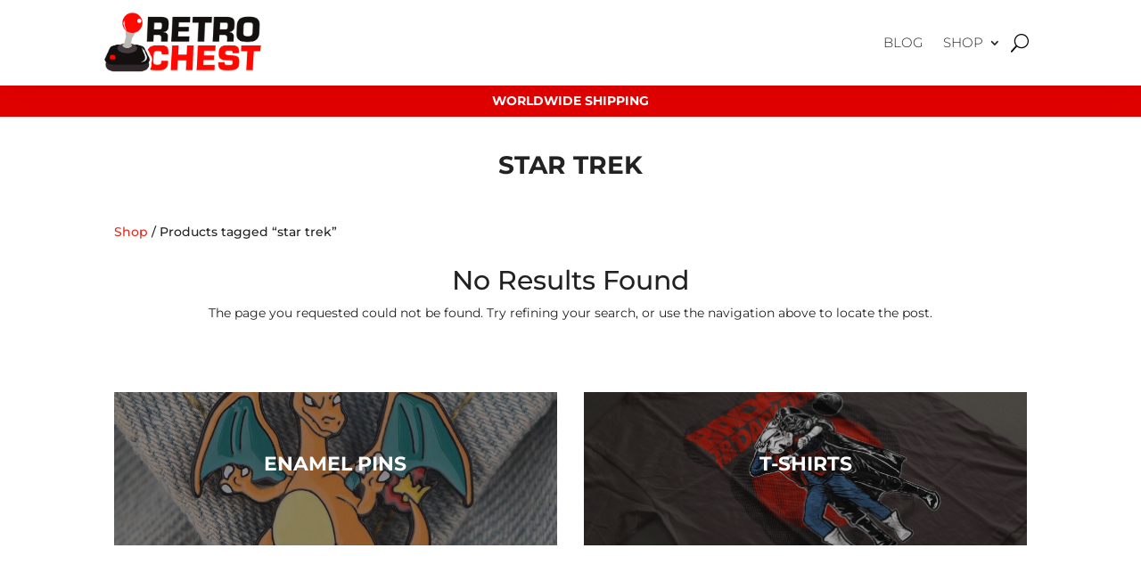

--- FILE ---
content_type: text/css; charset=utf-8
request_url: https://www.retrochest.com/wp-content/themes/divi-child/style.css?ver=4.27.4
body_size: 3450
content:
/*
 Theme Name:     Divi Child
 Theme URI:      https://www.elegantthemes.com/gallery/divi/
 Description:    Divi Child Theme
 Author:         Elegant Themes
 Author URI:     https://www.elegantthemes.com
 Template:       Divi
 Version:        1.0.0
*/
 
 
/* =Theme customization starts here
------------------------------------------------------- */
p {
	font-weight: 400;
}
h2.woocommerce-loop-product__title {
    min-height: 45px;
}
.et_pb_menu__wrap {
    width: 100%;
}
.et_pb_fullwidth_menu .et_pb_menu__search-container, .et_pb_menu .et_pb_menu__search-container {
	padding-left: 40% !important;
}
.woocommerce-error, .woocommerce-info, .woocommerce-message {
	font-size: 14px !important;
}
.woocommerce div.product .woocommerce-product-rating {
    margin-bottom: 0;
}
span.onsale {
    display: none;
}
.soldout {
	padding: 3px 8px;
	text-align: center;
	background: #2ea3f2;
	color: white;
	font-weight: bold;
	position: absolute;
	top: 0px;
	right: 0px;
	font-size: 12px;
}
p.stock.out-of-stock {
	display: inline-block;
	text-transform: uppercase;
	color: red !important;
	background: #2ea3f2;
	font-weight: bold;
	font-size: 14px !important;
	padding: 8px 15px 0 0;
	margin-bottom: 0 !important;
}
.woocommerce span.onsale,
.woocommerce-page ul.products li.product .onsale, .woocommerce ul.products li.product .onsale {
	background-color: #ff0800 !important;
	border-radius: 0 !important;
	text-transform: uppercase;
	font-size: 12px !important;
	font-weight: bold !important;
	padding:  3px 8px !important;
	top: 0 !important;
	right: 0 !important;
	left: unset !important;
}
.rating_row {
	display: -webkit-box;
	display: -ms-flexbox;
	display: flex;
	-webkit-box-orient: horizontal;
	-webkit-box-direction: normal;
	    -ms-flex-direction: row;
	        flex-direction: row;
	-webkit-box-align: center;
	    -ms-flex-align: center;
	        align-items: center;
	-webkit-box-pack: center;
	    -ms-flex-pack: center;
	        justify-content: center;
}
.rating_row .woocommerce-review-link {
	font-size: 12px;
}
.woocommerce div.product form.cart .variations td {
	vertical-align: baseline;
}
.orderby, .woocommerce div.product form.cart .variations td select {
	padding: 10px;
	font-size: 14px;
}
.et_pb_wc_add_to_cart form.cart .variations td.value span:after {
	margin-top: -2px;
}
a.button.wc-forward {
    border: 3px solid #fff !important;
    margin: 5px 0;
}
a.button.wc-backward {
    background-color: #df0000;
    color: #fff !important;
    border: none;
}
a.button.wc-backward:hover {
    color: #df0000 !important;
}
.woocommerce ul.products li.product, .woocommerce-page ul.products li.product {
	width: unset;
}
.et_pb_shop ul.products.columns-4 li.product {
    width: 100% !important;
}
.product_savings {
	display: block;
	margin-top: -20px;
}
.product_savings_amount {
	color: #df0000;
}
.product_total_sold {
	font-weight: 200;
}
.nx-branding {
	display: none !important;
}
.loop_product_meta.discount_savings {
	display: inline-block;
    font-size: 14px;
    color: #f44336;
    width: auto;
    margin-left: 15px;
}
/* Review Collection Page */
#review_collection_form {
	display: -webkit-box;
	display: -ms-flexbox;
	display: flex;
	-webkit-box-orient: vertical;
	-webkit-box-direction: normal;
	    -ms-flex-direction: column;
	        flex-direction: column;
	-webkit-box-align: center;
	    -ms-flex-align: center;
	        align-items: center;
	margin: 45px auto;
	max-width: 1000px;
}
.review_product_group {
	text-align: center;
	background-color: #F4F4F4;
	padding: 35px 15px;
	margin-bottom: 45px;
}
.review_product_group h5 {
	font-weight: 900;
	margin-bottom: 25px;
}
#review_collection_form .form_row {
	display: -webkit-box;
	display: -ms-flexbox;
	display: flex;
	-webkit-box-orient: horizontal;
	-webkit-box-direction: normal;
	    -ms-flex-direction: row;
	        flex-direction: row;
	-ms-flex-wrap: wrap;
	    flex-wrap: wrap;
	width: 100%;
}
.review_submit_holder {
	padding-left: 15px;
	padding-right: 15px;
}
.form_row#reviewer_info {
	display: -ms-grid;
	display: grid;
	-ms-grid-columns: 1fr 20px 1fr;
	grid-template-columns: 1fr 1fr;
	grid-column-gap: 20px;
	margin-top: 25px;
}
#review_collection_form label {
	
}
#review_collection_form input[type="text"],
#review_collection_form input[type="email"] {
	border: 1px solid #000;
	border-radius: 0;
	width: 100%;
	padding: 10px;
	margin-bottom: 10px;
}
.review_disclaimer {
	margin-top: 15px;
	font-size: 12px;
}
#review_collection_form input[type="submit"] {
	width: 100%;
	color: #fff;
	background: #df0000;
	margin-bottom: 5px;
	padding: 15px;
	font-weight: 700;
	text-transform: uppercase;
	margin-top: 15px;
	border: none;
}
#review_collection_form input[type="submit"]:hover {
	cursor: pointer;
}
#review_collection_form select {
	border: 3px solid #000;
	margin: 5px 0;
}
#review_collection_form textarea {
	font-family: Forza Medium;
	border: 3px solid #000;
	padding: 5px;
	width: 100%;
}
.review_products {
	display: -ms-grid;
	display: grid;
	grid-template-columns: repeat(6, 1fr);
	-webkit-box-pack: center;
	    -ms-flex-pack: center;
	        justify-content: center;
	padding-left: 0;
	grid-gap: 25px;
	padding-left: 15px;
	padding-right: 15px;
}
.review_products li {
	display: -webkit-box;
	display: -ms-flexbox;
	display: flex;
	-webkit-box-orient: vertical;
	-webkit-box-direction: normal;
	    -ms-flex-direction: column;
	        flex-direction: column;
	-webkit-box-align: center;
	    -ms-flex-align: center;
	        align-items: center;
}
input.review_product_check {
	width: 17px;
	height: 17px;
	margin-top: 15px;
	margin-bottom: 15px;
	outline: 2px solid #000;
	-moz-appearance:none;
	-webkit-appearance:none;
	-o-appearance:none;
	background: #fff;
	-webkit-transition: background 0.25s;
	-o-transition: background 0.25s;
	transition: background 0.25s;
}
input.review_product_check:checked {
	background: #000;

}
.review_products img {
	width: 100%;
	height: auto;
	-o-object-fit: cover;
	   object-fit: cover;
	-o-object-position: center;
	   object-position: center;
}
.review_product_title {
	line-height: 15px;
	font-size: 12px;
	text-align: center;
	margin-bottom: 5px;
	font-weight: 300;
}
#review_collection_form input[type=number] {
	    -moz-appearance: unset;
}
.review_form_message {
	text-align: center;
	margin: 90px 0;
}
.review_validation {
	color: #F20A0A;
	display: -webkit-box;
	display: -ms-flexbox;
	display: flex;
	-webkit-box-orient: vertical;
	-webkit-box-direction: normal;
	    -ms-flex-direction: column;
	        flex-direction: column;
	margin: 10px 0;
}
.review_validation span{
	margin-bottom: 10px;
}
/* Floating Cart */
.floating-cart-contents {
	width: 100%;
	position: fixed;
	background-color: #ff0800;
	color: #fff;
}
/* Basket */
form.woocommerce-cart-form {
    margin-bottom: 60px;
}
.cart-collaterals h2 {
	font-size: 18px;
}
a.checkout-button.button.alt.wc-forward {
    color: #fff;
    background-color: red;
}
a.checkout-button.button.alt.wc-forward:hover {
	color: #fff !important;
}
ul.products.columns-4 {
    display: -ms-grid;
    display: grid;
    -ms-grid-columns: 1fr 15px 1fr 15px 1fr 15px 1fr;
    grid-template-columns: 1fr 1fr 1fr 1fr;
    grid-gap: 15px;
}
ul.products.columns-4:before {
	display: none;
}
.woocommerce .cart-collaterals .cross-sells ul.products li, .woocommerce-page .cart-collaterals .cross-sells ul.products li {
    width: 100%;
}
.woocommerce .col2-set .col-2, .woocommerce-page .col2-set .col-2 {
    float: unset;
    width: 100%;
}
.coupon input#coupon_code {
	font-size: 13px !important;
    padding: 9px !important;
    width: 180px;
    height: unset;
}
.coupon button.button {
	background-color: #383737 !important;
    color: #fff !important;
    border-color: #383737 !important;
    font-size: 14px !important;
    padding: 11px !important;
}
.coupon button.button:hover {
	color: #fff !important;
}
button[name=update_cart] {
    font-size: 14px !important;
    background-color: #383737 !important;
}
.cross-sells h2.woocommerce-loop-product__title {
    font-size: 12px !important;
    text-align: center;
    min-height: 40px;
}
.cross-sells span.price {
    text-align: center;
    font-weight: 700 !important;
}
@media only screen and (max-width: 980px) {
	.cart-collaterals {
		display: -webkit-box;
		display: -ms-flexbox;
		display: flex;
		-webkit-box-orient: vertical;
		-webkit-box-direction: reverse;
		    -ms-flex-direction: column-reverse;
		        flex-direction: column-reverse;
	}
}
/* Product Page */
.woocommerce div.product .stock {
    display: inline-block;
    color: #ffffff !important;
    background-color: #ff9800;
    padding: 2px 10px;
    margin-bottom: 25px;
    font-weight: 700;
    font-size: 14px !important;
}
.stock_number {
	text-decoration: underline;
}
ol.flex-control-nav.flex-control-thumbs {
    display: flex;
}
ol.flex-control-nav.flex-control-thumbs li {
    width: 40px !important;
    margin: 0 5px 5px 0 !important;
}
td.woocommerce-grouped-product-list-item__price .amount {
    margin-right: 15px;
}
/* Checkout */
.woocommerce-form-login-toggle {
    max-width: 600px;
    margin: 0 auto;
}
form.woocommerce-form.woocommerce-form-login.login {
    max-width: 600px;
    margin: 0 auto 45px auto;
}
label.woocommerce-form__label.woocommerce-form__label-for-checkbox.woocommerce-form-login__rememberme {
    display: block;
    margin-bottom: 7px;
}
button.woocommerce-button.button.woocommerce-form-login__submit {
    border: none;
    color: #fff;
    background-color: #df0000;
    font-size: 16px;
}
.woocommerce-form-coupon-toggle {
    display: none;
}
form.checkout.woocommerce-checkout {
    max-width: 600px;
    margin-left: auto;
    margin-right: auto;
}
.woocommerce .col2-set .col-1, .woocommerce-page .col2-set .col-1 {
    float: unset;
    width: 100%;
    margin-left: auto;
    margin-right: auto;
}
.woocommerce-checkout .woocommerce form .form-row label {
    line-height: 2;
    font-weight: 600;
    font-size: 13px;
}
.woocommerce-billing-fields h3,
h3#order_review_heading {
    text-transform: uppercase;
    text-align: center;
    font-size: 16px;
    font-weight: 800;
}
.woocommerce #payment #place_order, .woocommerce-page #payment #place_order {
    float: unset;
    width: 100%;
    color: #fff;
    background: red;
    margin-top: 15px;
    border: none;
    padding: 5px;
}
.account_create {
	display: block;
    margin: 30px 0;
    padding: 25px 20px;
    color: #fff;
    background: #2ea3f2;
}
.account_create h4 {
	color: #fff;
	font-size: 18px;
	font-weight: 700;
	text-transform: uppercase;
	text-align: center;
}
.account_create p {
	font-weight: 300;
}
.account_create label.account_password,
.create-account label[for=account_password] {
	color: #fff !important;
}
.account_create input#account_password {
    border: none;
}
input#createaccount {
    width: 18px;
    height: 18px;
    margin-right: 0px;
}
h3#ship-to-different-address {
	padding: 20px;
	background-color: #ebebeb;
    width: 100%;
}
h3#ship-to-different-address span {
	font-size: 13px;
}
h3#ship-to-different-address label {
	display: -webkit-box;
	display: -ms-flexbox;
	display: flex;
	-webkit-box-align: center;
	    -ms-flex-align: center;
	        align-items: center;
}
input#ship-to-different-address-checkbox {
    margin: 0 5px 0 0;
    width: 18px;
    height: 18px;
}
/* ul.wc_payment_methods {
    display: grid;
    grid-template-columns: 1fr 1fr;
    grid-gap: 10px;
    justify-items: center;
    align-items: flex-start;
}
ul.wc_payment_methods li:first-child{
	grid-column: 1;
} */
ul.wc_payment_methods li {
    display: -webkit-box;
    display: -ms-flexbox;
    display: flex;
    -webkit-box-orient: vertical;
    -webkit-box-direction: normal;
        -ms-flex-direction: column;
            flex-direction: column;
    -webkit-box-pack: center;
        -ms-flex-pack: center;
            justify-content: center;
    background-color: #fff;
    padding: 10px !important;
    margin-bottom: 15px !important;
    min-height: 75px;
    position: relative;
}
ul.wc_payment_methods li input[type=radio] {
	position: absolute;
}
input#payment_method_stripe_cc {
    z-index: 9999;
    position: absolute;
    top: 16px;
}
a.about_paypal {
	margin-left: 15px;
	display: none;
}
ul.wc_payment_methods li label {
	display: -webkit-box;
	display: -ms-flexbox;
	display: flex;
    -webkit-box-orient: horizontal;
    -webkit-box-direction: normal;
        -ms-flex-direction: row;
            flex-direction: row;
    -webkit-box-align: center;
        -ms-flex-align: center;
            align-items: center;
	font-size: 14px;
	font-weight: 600;
	margin-left: 25px !important;
	line-height: 15px;
}
ul.payment_methods label[for*=payment_method_stripe]:after {
	display: none !important;
}
.wc-stripe-card-icons-container, .wc-stripe-paymentRequest-icons-container {
	/* float: unset !important; */
}
#add_payment_method #payment ul.payment_methods li img, .woocommerce-cart #payment ul.payment_methods li img, .woocommerce-checkout #payment ul.payment_methods li img{
	float: right !important;
}
.wc-stripe-gateway-desc {
    margin-top: 10px;
    margin-bottom: 10px;
    font-weight: 100;
    font-size: 14px;
}
.payment_box.payment_method_stripe_googlepay.wc-stripe-no-methods,
.payment_box.payment_method_stripe_payment_request.wc-stripe-no-methods,
.payment_box.payment_method_stripe_applepay.wc-stripe-no-methods {
    display: none !important;
}
span.woocommerce-terms-and-conditions-checkbox-text,
span.automatewoo-optin__checkbox-text {
    font-size: 14px;
}
ul.flex-direction-nav {
    position: absolute;
    top: 30%;
    z-index: 99999;
    width: 100%;
    left: 0;
    margin: 0;
    padding: 0px;
    list-style: none;}

li.flex-nav-prev {float: left;}
li.flex-nav-next {float: right;}
a.flex-next {visibility:hidden;}
a.flex-prev {visibility:hidden;}

a.flex-next::after {
	visibility:visible;content: '>';
/* 	font-family: 'Font Awesome 5 Free';
 */	margin-right: 10px;
	font-size: 20px;   
	font-weight: bold;
	color: #c2c2c2;
}
a.flex-prev::before {
    visibility:visible;
    content: '<';
	/* font-family: 'Font Awesome 5 Free';    */
	margin-left: 10px;
	font-size: 20px;
	font-weight: bold;
	color: #c2c2c2;
}
ul.flex-direction-nav li a {
	color: #ccc;
}
ul.flex-direction-nav li a:hover {
	text-decoration: none;
}
/* Countdown */
#countdown_timer {
	display: block;
	position: relative;
	font-family: 'Montserrat',Helvetica,Arial,Lucida,sans-serif!important;
	margin: 10px 0;
	background: #e5a4a4;
	width: 100%;
}
.countdown_text {
	color: #fff;
	position: relative;
	padding: 10px;
	z-index: 10;
}
.countdown_section {
	display: inline-block;
	font-weight: 700;
}
.countdown_bar {
	width: 100%;
}
#countdown_remaining_bar {
	display: block;
	position: absolute;
	top: 0;
	height: 100%; 
	width: 100%;
	background-color: #df0000; 
	z-index: 9;
	-webkit-transition: width 3s ease-in-out;
	-o-transition: width 3s ease-in-out;
	transition: width 3s ease-in-out;
	-webkit-transition-delay: 2s;
	     -o-transition-delay: 2s;
	        transition-delay: 2s;
}
@media only screen and (max-width: 980px) {
	.featured_products_row {
		display: -ms-grid;
		display: grid;
		-ms-grid-columns: 1fr 1fr 1fr;
		grid-template-columns: 1fr 1fr 1fr;
		grid-gap: 10px;
	}
}
@media only screen and (max-width: 770px) {
	ul.flex-direction-nav {
		top: 45%;
	}
	.review_products {
		grid-template-columns: repeat(4, 1fr);
	}
}
@media only screen and (max-width: 500px) {
	nav.woocommerce-breadcrumb {
	    margin-bottom: 3px !important;
	}
	ol.flex-control-nav.flex-control-thumbs {
		display: none;
	}
	.woocommerce div.product .stock {
		margin-bottom: 10px;
	}
	section.cwginstock-subscribe-form {
		width: 100%;
		max-width: unset !important;
	}
	.coupon input#coupon_code {
		width: 100%;
	}
	.form_row#reviewer_info {
		grid-template-columns: 1fr;
	}
	.woocommerce #reviews #comments ol.commentlist li img.avatar, .woocommerce-page #reviews #comments ol.commentlist li img.avatar {
		width: 40px !important;
		height: 40px !important;
	}
	.woocommerce #reviews #comments ol.commentlist li .comment-text, .woocommerce-page #reviews #comments ol.commentlist li .comment-text {
		margin-left: 50px !important;
	}
	.countdown_text {
		font-size: 11px;
	}
}
@media only screen and (max-width: 450px) {
	.wc_payment_method label {
		display: -webkit-box;
		display: -ms-flexbox;
		display: flex;
		-webkit-box-orient: vertical;
		-webkit-box-direction: normal;
		    -ms-flex-direction: column;
		        flex-direction: column;
	}
	ul.wc_payment_methods li {
		min-height: 100px;
	}
	img.wc-stripe-card-icon {
	    margin-left: 0 !important;
	}
	li.wc_payment_method.payment_method_paypal img {
	    margin-left: 0 !important;
	}
	.review_products {
		grid-template-columns: repeat(3, 1fr);
	}
}